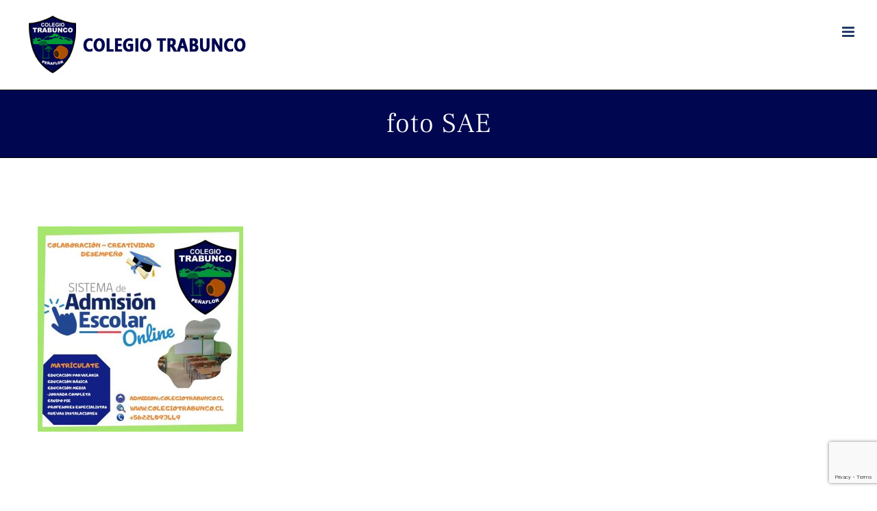

--- FILE ---
content_type: text/html; charset=utf-8
request_url: https://www.google.com/recaptcha/api2/anchor?ar=1&k=6LcvSK8ZAAAAABHQ7KoQAtO8IxV-n3Ug9ymVgc57&co=aHR0cHM6Ly93d3cuY29sZWdpb3RyYWJ1bmNvLmNsOjQ0Mw..&hl=en&v=PoyoqOPhxBO7pBk68S4YbpHZ&size=invisible&anchor-ms=20000&execute-ms=30000&cb=nrh6mn60vzfh
body_size: 48778
content:
<!DOCTYPE HTML><html dir="ltr" lang="en"><head><meta http-equiv="Content-Type" content="text/html; charset=UTF-8">
<meta http-equiv="X-UA-Compatible" content="IE=edge">
<title>reCAPTCHA</title>
<style type="text/css">
/* cyrillic-ext */
@font-face {
  font-family: 'Roboto';
  font-style: normal;
  font-weight: 400;
  font-stretch: 100%;
  src: url(//fonts.gstatic.com/s/roboto/v48/KFO7CnqEu92Fr1ME7kSn66aGLdTylUAMa3GUBHMdazTgWw.woff2) format('woff2');
  unicode-range: U+0460-052F, U+1C80-1C8A, U+20B4, U+2DE0-2DFF, U+A640-A69F, U+FE2E-FE2F;
}
/* cyrillic */
@font-face {
  font-family: 'Roboto';
  font-style: normal;
  font-weight: 400;
  font-stretch: 100%;
  src: url(//fonts.gstatic.com/s/roboto/v48/KFO7CnqEu92Fr1ME7kSn66aGLdTylUAMa3iUBHMdazTgWw.woff2) format('woff2');
  unicode-range: U+0301, U+0400-045F, U+0490-0491, U+04B0-04B1, U+2116;
}
/* greek-ext */
@font-face {
  font-family: 'Roboto';
  font-style: normal;
  font-weight: 400;
  font-stretch: 100%;
  src: url(//fonts.gstatic.com/s/roboto/v48/KFO7CnqEu92Fr1ME7kSn66aGLdTylUAMa3CUBHMdazTgWw.woff2) format('woff2');
  unicode-range: U+1F00-1FFF;
}
/* greek */
@font-face {
  font-family: 'Roboto';
  font-style: normal;
  font-weight: 400;
  font-stretch: 100%;
  src: url(//fonts.gstatic.com/s/roboto/v48/KFO7CnqEu92Fr1ME7kSn66aGLdTylUAMa3-UBHMdazTgWw.woff2) format('woff2');
  unicode-range: U+0370-0377, U+037A-037F, U+0384-038A, U+038C, U+038E-03A1, U+03A3-03FF;
}
/* math */
@font-face {
  font-family: 'Roboto';
  font-style: normal;
  font-weight: 400;
  font-stretch: 100%;
  src: url(//fonts.gstatic.com/s/roboto/v48/KFO7CnqEu92Fr1ME7kSn66aGLdTylUAMawCUBHMdazTgWw.woff2) format('woff2');
  unicode-range: U+0302-0303, U+0305, U+0307-0308, U+0310, U+0312, U+0315, U+031A, U+0326-0327, U+032C, U+032F-0330, U+0332-0333, U+0338, U+033A, U+0346, U+034D, U+0391-03A1, U+03A3-03A9, U+03B1-03C9, U+03D1, U+03D5-03D6, U+03F0-03F1, U+03F4-03F5, U+2016-2017, U+2034-2038, U+203C, U+2040, U+2043, U+2047, U+2050, U+2057, U+205F, U+2070-2071, U+2074-208E, U+2090-209C, U+20D0-20DC, U+20E1, U+20E5-20EF, U+2100-2112, U+2114-2115, U+2117-2121, U+2123-214F, U+2190, U+2192, U+2194-21AE, U+21B0-21E5, U+21F1-21F2, U+21F4-2211, U+2213-2214, U+2216-22FF, U+2308-230B, U+2310, U+2319, U+231C-2321, U+2336-237A, U+237C, U+2395, U+239B-23B7, U+23D0, U+23DC-23E1, U+2474-2475, U+25AF, U+25B3, U+25B7, U+25BD, U+25C1, U+25CA, U+25CC, U+25FB, U+266D-266F, U+27C0-27FF, U+2900-2AFF, U+2B0E-2B11, U+2B30-2B4C, U+2BFE, U+3030, U+FF5B, U+FF5D, U+1D400-1D7FF, U+1EE00-1EEFF;
}
/* symbols */
@font-face {
  font-family: 'Roboto';
  font-style: normal;
  font-weight: 400;
  font-stretch: 100%;
  src: url(//fonts.gstatic.com/s/roboto/v48/KFO7CnqEu92Fr1ME7kSn66aGLdTylUAMaxKUBHMdazTgWw.woff2) format('woff2');
  unicode-range: U+0001-000C, U+000E-001F, U+007F-009F, U+20DD-20E0, U+20E2-20E4, U+2150-218F, U+2190, U+2192, U+2194-2199, U+21AF, U+21E6-21F0, U+21F3, U+2218-2219, U+2299, U+22C4-22C6, U+2300-243F, U+2440-244A, U+2460-24FF, U+25A0-27BF, U+2800-28FF, U+2921-2922, U+2981, U+29BF, U+29EB, U+2B00-2BFF, U+4DC0-4DFF, U+FFF9-FFFB, U+10140-1018E, U+10190-1019C, U+101A0, U+101D0-101FD, U+102E0-102FB, U+10E60-10E7E, U+1D2C0-1D2D3, U+1D2E0-1D37F, U+1F000-1F0FF, U+1F100-1F1AD, U+1F1E6-1F1FF, U+1F30D-1F30F, U+1F315, U+1F31C, U+1F31E, U+1F320-1F32C, U+1F336, U+1F378, U+1F37D, U+1F382, U+1F393-1F39F, U+1F3A7-1F3A8, U+1F3AC-1F3AF, U+1F3C2, U+1F3C4-1F3C6, U+1F3CA-1F3CE, U+1F3D4-1F3E0, U+1F3ED, U+1F3F1-1F3F3, U+1F3F5-1F3F7, U+1F408, U+1F415, U+1F41F, U+1F426, U+1F43F, U+1F441-1F442, U+1F444, U+1F446-1F449, U+1F44C-1F44E, U+1F453, U+1F46A, U+1F47D, U+1F4A3, U+1F4B0, U+1F4B3, U+1F4B9, U+1F4BB, U+1F4BF, U+1F4C8-1F4CB, U+1F4D6, U+1F4DA, U+1F4DF, U+1F4E3-1F4E6, U+1F4EA-1F4ED, U+1F4F7, U+1F4F9-1F4FB, U+1F4FD-1F4FE, U+1F503, U+1F507-1F50B, U+1F50D, U+1F512-1F513, U+1F53E-1F54A, U+1F54F-1F5FA, U+1F610, U+1F650-1F67F, U+1F687, U+1F68D, U+1F691, U+1F694, U+1F698, U+1F6AD, U+1F6B2, U+1F6B9-1F6BA, U+1F6BC, U+1F6C6-1F6CF, U+1F6D3-1F6D7, U+1F6E0-1F6EA, U+1F6F0-1F6F3, U+1F6F7-1F6FC, U+1F700-1F7FF, U+1F800-1F80B, U+1F810-1F847, U+1F850-1F859, U+1F860-1F887, U+1F890-1F8AD, U+1F8B0-1F8BB, U+1F8C0-1F8C1, U+1F900-1F90B, U+1F93B, U+1F946, U+1F984, U+1F996, U+1F9E9, U+1FA00-1FA6F, U+1FA70-1FA7C, U+1FA80-1FA89, U+1FA8F-1FAC6, U+1FACE-1FADC, U+1FADF-1FAE9, U+1FAF0-1FAF8, U+1FB00-1FBFF;
}
/* vietnamese */
@font-face {
  font-family: 'Roboto';
  font-style: normal;
  font-weight: 400;
  font-stretch: 100%;
  src: url(//fonts.gstatic.com/s/roboto/v48/KFO7CnqEu92Fr1ME7kSn66aGLdTylUAMa3OUBHMdazTgWw.woff2) format('woff2');
  unicode-range: U+0102-0103, U+0110-0111, U+0128-0129, U+0168-0169, U+01A0-01A1, U+01AF-01B0, U+0300-0301, U+0303-0304, U+0308-0309, U+0323, U+0329, U+1EA0-1EF9, U+20AB;
}
/* latin-ext */
@font-face {
  font-family: 'Roboto';
  font-style: normal;
  font-weight: 400;
  font-stretch: 100%;
  src: url(//fonts.gstatic.com/s/roboto/v48/KFO7CnqEu92Fr1ME7kSn66aGLdTylUAMa3KUBHMdazTgWw.woff2) format('woff2');
  unicode-range: U+0100-02BA, U+02BD-02C5, U+02C7-02CC, U+02CE-02D7, U+02DD-02FF, U+0304, U+0308, U+0329, U+1D00-1DBF, U+1E00-1E9F, U+1EF2-1EFF, U+2020, U+20A0-20AB, U+20AD-20C0, U+2113, U+2C60-2C7F, U+A720-A7FF;
}
/* latin */
@font-face {
  font-family: 'Roboto';
  font-style: normal;
  font-weight: 400;
  font-stretch: 100%;
  src: url(//fonts.gstatic.com/s/roboto/v48/KFO7CnqEu92Fr1ME7kSn66aGLdTylUAMa3yUBHMdazQ.woff2) format('woff2');
  unicode-range: U+0000-00FF, U+0131, U+0152-0153, U+02BB-02BC, U+02C6, U+02DA, U+02DC, U+0304, U+0308, U+0329, U+2000-206F, U+20AC, U+2122, U+2191, U+2193, U+2212, U+2215, U+FEFF, U+FFFD;
}
/* cyrillic-ext */
@font-face {
  font-family: 'Roboto';
  font-style: normal;
  font-weight: 500;
  font-stretch: 100%;
  src: url(//fonts.gstatic.com/s/roboto/v48/KFO7CnqEu92Fr1ME7kSn66aGLdTylUAMa3GUBHMdazTgWw.woff2) format('woff2');
  unicode-range: U+0460-052F, U+1C80-1C8A, U+20B4, U+2DE0-2DFF, U+A640-A69F, U+FE2E-FE2F;
}
/* cyrillic */
@font-face {
  font-family: 'Roboto';
  font-style: normal;
  font-weight: 500;
  font-stretch: 100%;
  src: url(//fonts.gstatic.com/s/roboto/v48/KFO7CnqEu92Fr1ME7kSn66aGLdTylUAMa3iUBHMdazTgWw.woff2) format('woff2');
  unicode-range: U+0301, U+0400-045F, U+0490-0491, U+04B0-04B1, U+2116;
}
/* greek-ext */
@font-face {
  font-family: 'Roboto';
  font-style: normal;
  font-weight: 500;
  font-stretch: 100%;
  src: url(//fonts.gstatic.com/s/roboto/v48/KFO7CnqEu92Fr1ME7kSn66aGLdTylUAMa3CUBHMdazTgWw.woff2) format('woff2');
  unicode-range: U+1F00-1FFF;
}
/* greek */
@font-face {
  font-family: 'Roboto';
  font-style: normal;
  font-weight: 500;
  font-stretch: 100%;
  src: url(//fonts.gstatic.com/s/roboto/v48/KFO7CnqEu92Fr1ME7kSn66aGLdTylUAMa3-UBHMdazTgWw.woff2) format('woff2');
  unicode-range: U+0370-0377, U+037A-037F, U+0384-038A, U+038C, U+038E-03A1, U+03A3-03FF;
}
/* math */
@font-face {
  font-family: 'Roboto';
  font-style: normal;
  font-weight: 500;
  font-stretch: 100%;
  src: url(//fonts.gstatic.com/s/roboto/v48/KFO7CnqEu92Fr1ME7kSn66aGLdTylUAMawCUBHMdazTgWw.woff2) format('woff2');
  unicode-range: U+0302-0303, U+0305, U+0307-0308, U+0310, U+0312, U+0315, U+031A, U+0326-0327, U+032C, U+032F-0330, U+0332-0333, U+0338, U+033A, U+0346, U+034D, U+0391-03A1, U+03A3-03A9, U+03B1-03C9, U+03D1, U+03D5-03D6, U+03F0-03F1, U+03F4-03F5, U+2016-2017, U+2034-2038, U+203C, U+2040, U+2043, U+2047, U+2050, U+2057, U+205F, U+2070-2071, U+2074-208E, U+2090-209C, U+20D0-20DC, U+20E1, U+20E5-20EF, U+2100-2112, U+2114-2115, U+2117-2121, U+2123-214F, U+2190, U+2192, U+2194-21AE, U+21B0-21E5, U+21F1-21F2, U+21F4-2211, U+2213-2214, U+2216-22FF, U+2308-230B, U+2310, U+2319, U+231C-2321, U+2336-237A, U+237C, U+2395, U+239B-23B7, U+23D0, U+23DC-23E1, U+2474-2475, U+25AF, U+25B3, U+25B7, U+25BD, U+25C1, U+25CA, U+25CC, U+25FB, U+266D-266F, U+27C0-27FF, U+2900-2AFF, U+2B0E-2B11, U+2B30-2B4C, U+2BFE, U+3030, U+FF5B, U+FF5D, U+1D400-1D7FF, U+1EE00-1EEFF;
}
/* symbols */
@font-face {
  font-family: 'Roboto';
  font-style: normal;
  font-weight: 500;
  font-stretch: 100%;
  src: url(//fonts.gstatic.com/s/roboto/v48/KFO7CnqEu92Fr1ME7kSn66aGLdTylUAMaxKUBHMdazTgWw.woff2) format('woff2');
  unicode-range: U+0001-000C, U+000E-001F, U+007F-009F, U+20DD-20E0, U+20E2-20E4, U+2150-218F, U+2190, U+2192, U+2194-2199, U+21AF, U+21E6-21F0, U+21F3, U+2218-2219, U+2299, U+22C4-22C6, U+2300-243F, U+2440-244A, U+2460-24FF, U+25A0-27BF, U+2800-28FF, U+2921-2922, U+2981, U+29BF, U+29EB, U+2B00-2BFF, U+4DC0-4DFF, U+FFF9-FFFB, U+10140-1018E, U+10190-1019C, U+101A0, U+101D0-101FD, U+102E0-102FB, U+10E60-10E7E, U+1D2C0-1D2D3, U+1D2E0-1D37F, U+1F000-1F0FF, U+1F100-1F1AD, U+1F1E6-1F1FF, U+1F30D-1F30F, U+1F315, U+1F31C, U+1F31E, U+1F320-1F32C, U+1F336, U+1F378, U+1F37D, U+1F382, U+1F393-1F39F, U+1F3A7-1F3A8, U+1F3AC-1F3AF, U+1F3C2, U+1F3C4-1F3C6, U+1F3CA-1F3CE, U+1F3D4-1F3E0, U+1F3ED, U+1F3F1-1F3F3, U+1F3F5-1F3F7, U+1F408, U+1F415, U+1F41F, U+1F426, U+1F43F, U+1F441-1F442, U+1F444, U+1F446-1F449, U+1F44C-1F44E, U+1F453, U+1F46A, U+1F47D, U+1F4A3, U+1F4B0, U+1F4B3, U+1F4B9, U+1F4BB, U+1F4BF, U+1F4C8-1F4CB, U+1F4D6, U+1F4DA, U+1F4DF, U+1F4E3-1F4E6, U+1F4EA-1F4ED, U+1F4F7, U+1F4F9-1F4FB, U+1F4FD-1F4FE, U+1F503, U+1F507-1F50B, U+1F50D, U+1F512-1F513, U+1F53E-1F54A, U+1F54F-1F5FA, U+1F610, U+1F650-1F67F, U+1F687, U+1F68D, U+1F691, U+1F694, U+1F698, U+1F6AD, U+1F6B2, U+1F6B9-1F6BA, U+1F6BC, U+1F6C6-1F6CF, U+1F6D3-1F6D7, U+1F6E0-1F6EA, U+1F6F0-1F6F3, U+1F6F7-1F6FC, U+1F700-1F7FF, U+1F800-1F80B, U+1F810-1F847, U+1F850-1F859, U+1F860-1F887, U+1F890-1F8AD, U+1F8B0-1F8BB, U+1F8C0-1F8C1, U+1F900-1F90B, U+1F93B, U+1F946, U+1F984, U+1F996, U+1F9E9, U+1FA00-1FA6F, U+1FA70-1FA7C, U+1FA80-1FA89, U+1FA8F-1FAC6, U+1FACE-1FADC, U+1FADF-1FAE9, U+1FAF0-1FAF8, U+1FB00-1FBFF;
}
/* vietnamese */
@font-face {
  font-family: 'Roboto';
  font-style: normal;
  font-weight: 500;
  font-stretch: 100%;
  src: url(//fonts.gstatic.com/s/roboto/v48/KFO7CnqEu92Fr1ME7kSn66aGLdTylUAMa3OUBHMdazTgWw.woff2) format('woff2');
  unicode-range: U+0102-0103, U+0110-0111, U+0128-0129, U+0168-0169, U+01A0-01A1, U+01AF-01B0, U+0300-0301, U+0303-0304, U+0308-0309, U+0323, U+0329, U+1EA0-1EF9, U+20AB;
}
/* latin-ext */
@font-face {
  font-family: 'Roboto';
  font-style: normal;
  font-weight: 500;
  font-stretch: 100%;
  src: url(//fonts.gstatic.com/s/roboto/v48/KFO7CnqEu92Fr1ME7kSn66aGLdTylUAMa3KUBHMdazTgWw.woff2) format('woff2');
  unicode-range: U+0100-02BA, U+02BD-02C5, U+02C7-02CC, U+02CE-02D7, U+02DD-02FF, U+0304, U+0308, U+0329, U+1D00-1DBF, U+1E00-1E9F, U+1EF2-1EFF, U+2020, U+20A0-20AB, U+20AD-20C0, U+2113, U+2C60-2C7F, U+A720-A7FF;
}
/* latin */
@font-face {
  font-family: 'Roboto';
  font-style: normal;
  font-weight: 500;
  font-stretch: 100%;
  src: url(//fonts.gstatic.com/s/roboto/v48/KFO7CnqEu92Fr1ME7kSn66aGLdTylUAMa3yUBHMdazQ.woff2) format('woff2');
  unicode-range: U+0000-00FF, U+0131, U+0152-0153, U+02BB-02BC, U+02C6, U+02DA, U+02DC, U+0304, U+0308, U+0329, U+2000-206F, U+20AC, U+2122, U+2191, U+2193, U+2212, U+2215, U+FEFF, U+FFFD;
}
/* cyrillic-ext */
@font-face {
  font-family: 'Roboto';
  font-style: normal;
  font-weight: 900;
  font-stretch: 100%;
  src: url(//fonts.gstatic.com/s/roboto/v48/KFO7CnqEu92Fr1ME7kSn66aGLdTylUAMa3GUBHMdazTgWw.woff2) format('woff2');
  unicode-range: U+0460-052F, U+1C80-1C8A, U+20B4, U+2DE0-2DFF, U+A640-A69F, U+FE2E-FE2F;
}
/* cyrillic */
@font-face {
  font-family: 'Roboto';
  font-style: normal;
  font-weight: 900;
  font-stretch: 100%;
  src: url(//fonts.gstatic.com/s/roboto/v48/KFO7CnqEu92Fr1ME7kSn66aGLdTylUAMa3iUBHMdazTgWw.woff2) format('woff2');
  unicode-range: U+0301, U+0400-045F, U+0490-0491, U+04B0-04B1, U+2116;
}
/* greek-ext */
@font-face {
  font-family: 'Roboto';
  font-style: normal;
  font-weight: 900;
  font-stretch: 100%;
  src: url(//fonts.gstatic.com/s/roboto/v48/KFO7CnqEu92Fr1ME7kSn66aGLdTylUAMa3CUBHMdazTgWw.woff2) format('woff2');
  unicode-range: U+1F00-1FFF;
}
/* greek */
@font-face {
  font-family: 'Roboto';
  font-style: normal;
  font-weight: 900;
  font-stretch: 100%;
  src: url(//fonts.gstatic.com/s/roboto/v48/KFO7CnqEu92Fr1ME7kSn66aGLdTylUAMa3-UBHMdazTgWw.woff2) format('woff2');
  unicode-range: U+0370-0377, U+037A-037F, U+0384-038A, U+038C, U+038E-03A1, U+03A3-03FF;
}
/* math */
@font-face {
  font-family: 'Roboto';
  font-style: normal;
  font-weight: 900;
  font-stretch: 100%;
  src: url(//fonts.gstatic.com/s/roboto/v48/KFO7CnqEu92Fr1ME7kSn66aGLdTylUAMawCUBHMdazTgWw.woff2) format('woff2');
  unicode-range: U+0302-0303, U+0305, U+0307-0308, U+0310, U+0312, U+0315, U+031A, U+0326-0327, U+032C, U+032F-0330, U+0332-0333, U+0338, U+033A, U+0346, U+034D, U+0391-03A1, U+03A3-03A9, U+03B1-03C9, U+03D1, U+03D5-03D6, U+03F0-03F1, U+03F4-03F5, U+2016-2017, U+2034-2038, U+203C, U+2040, U+2043, U+2047, U+2050, U+2057, U+205F, U+2070-2071, U+2074-208E, U+2090-209C, U+20D0-20DC, U+20E1, U+20E5-20EF, U+2100-2112, U+2114-2115, U+2117-2121, U+2123-214F, U+2190, U+2192, U+2194-21AE, U+21B0-21E5, U+21F1-21F2, U+21F4-2211, U+2213-2214, U+2216-22FF, U+2308-230B, U+2310, U+2319, U+231C-2321, U+2336-237A, U+237C, U+2395, U+239B-23B7, U+23D0, U+23DC-23E1, U+2474-2475, U+25AF, U+25B3, U+25B7, U+25BD, U+25C1, U+25CA, U+25CC, U+25FB, U+266D-266F, U+27C0-27FF, U+2900-2AFF, U+2B0E-2B11, U+2B30-2B4C, U+2BFE, U+3030, U+FF5B, U+FF5D, U+1D400-1D7FF, U+1EE00-1EEFF;
}
/* symbols */
@font-face {
  font-family: 'Roboto';
  font-style: normal;
  font-weight: 900;
  font-stretch: 100%;
  src: url(//fonts.gstatic.com/s/roboto/v48/KFO7CnqEu92Fr1ME7kSn66aGLdTylUAMaxKUBHMdazTgWw.woff2) format('woff2');
  unicode-range: U+0001-000C, U+000E-001F, U+007F-009F, U+20DD-20E0, U+20E2-20E4, U+2150-218F, U+2190, U+2192, U+2194-2199, U+21AF, U+21E6-21F0, U+21F3, U+2218-2219, U+2299, U+22C4-22C6, U+2300-243F, U+2440-244A, U+2460-24FF, U+25A0-27BF, U+2800-28FF, U+2921-2922, U+2981, U+29BF, U+29EB, U+2B00-2BFF, U+4DC0-4DFF, U+FFF9-FFFB, U+10140-1018E, U+10190-1019C, U+101A0, U+101D0-101FD, U+102E0-102FB, U+10E60-10E7E, U+1D2C0-1D2D3, U+1D2E0-1D37F, U+1F000-1F0FF, U+1F100-1F1AD, U+1F1E6-1F1FF, U+1F30D-1F30F, U+1F315, U+1F31C, U+1F31E, U+1F320-1F32C, U+1F336, U+1F378, U+1F37D, U+1F382, U+1F393-1F39F, U+1F3A7-1F3A8, U+1F3AC-1F3AF, U+1F3C2, U+1F3C4-1F3C6, U+1F3CA-1F3CE, U+1F3D4-1F3E0, U+1F3ED, U+1F3F1-1F3F3, U+1F3F5-1F3F7, U+1F408, U+1F415, U+1F41F, U+1F426, U+1F43F, U+1F441-1F442, U+1F444, U+1F446-1F449, U+1F44C-1F44E, U+1F453, U+1F46A, U+1F47D, U+1F4A3, U+1F4B0, U+1F4B3, U+1F4B9, U+1F4BB, U+1F4BF, U+1F4C8-1F4CB, U+1F4D6, U+1F4DA, U+1F4DF, U+1F4E3-1F4E6, U+1F4EA-1F4ED, U+1F4F7, U+1F4F9-1F4FB, U+1F4FD-1F4FE, U+1F503, U+1F507-1F50B, U+1F50D, U+1F512-1F513, U+1F53E-1F54A, U+1F54F-1F5FA, U+1F610, U+1F650-1F67F, U+1F687, U+1F68D, U+1F691, U+1F694, U+1F698, U+1F6AD, U+1F6B2, U+1F6B9-1F6BA, U+1F6BC, U+1F6C6-1F6CF, U+1F6D3-1F6D7, U+1F6E0-1F6EA, U+1F6F0-1F6F3, U+1F6F7-1F6FC, U+1F700-1F7FF, U+1F800-1F80B, U+1F810-1F847, U+1F850-1F859, U+1F860-1F887, U+1F890-1F8AD, U+1F8B0-1F8BB, U+1F8C0-1F8C1, U+1F900-1F90B, U+1F93B, U+1F946, U+1F984, U+1F996, U+1F9E9, U+1FA00-1FA6F, U+1FA70-1FA7C, U+1FA80-1FA89, U+1FA8F-1FAC6, U+1FACE-1FADC, U+1FADF-1FAE9, U+1FAF0-1FAF8, U+1FB00-1FBFF;
}
/* vietnamese */
@font-face {
  font-family: 'Roboto';
  font-style: normal;
  font-weight: 900;
  font-stretch: 100%;
  src: url(//fonts.gstatic.com/s/roboto/v48/KFO7CnqEu92Fr1ME7kSn66aGLdTylUAMa3OUBHMdazTgWw.woff2) format('woff2');
  unicode-range: U+0102-0103, U+0110-0111, U+0128-0129, U+0168-0169, U+01A0-01A1, U+01AF-01B0, U+0300-0301, U+0303-0304, U+0308-0309, U+0323, U+0329, U+1EA0-1EF9, U+20AB;
}
/* latin-ext */
@font-face {
  font-family: 'Roboto';
  font-style: normal;
  font-weight: 900;
  font-stretch: 100%;
  src: url(//fonts.gstatic.com/s/roboto/v48/KFO7CnqEu92Fr1ME7kSn66aGLdTylUAMa3KUBHMdazTgWw.woff2) format('woff2');
  unicode-range: U+0100-02BA, U+02BD-02C5, U+02C7-02CC, U+02CE-02D7, U+02DD-02FF, U+0304, U+0308, U+0329, U+1D00-1DBF, U+1E00-1E9F, U+1EF2-1EFF, U+2020, U+20A0-20AB, U+20AD-20C0, U+2113, U+2C60-2C7F, U+A720-A7FF;
}
/* latin */
@font-face {
  font-family: 'Roboto';
  font-style: normal;
  font-weight: 900;
  font-stretch: 100%;
  src: url(//fonts.gstatic.com/s/roboto/v48/KFO7CnqEu92Fr1ME7kSn66aGLdTylUAMa3yUBHMdazQ.woff2) format('woff2');
  unicode-range: U+0000-00FF, U+0131, U+0152-0153, U+02BB-02BC, U+02C6, U+02DA, U+02DC, U+0304, U+0308, U+0329, U+2000-206F, U+20AC, U+2122, U+2191, U+2193, U+2212, U+2215, U+FEFF, U+FFFD;
}

</style>
<link rel="stylesheet" type="text/css" href="https://www.gstatic.com/recaptcha/releases/PoyoqOPhxBO7pBk68S4YbpHZ/styles__ltr.css">
<script nonce="U0qFRL8pdcL4JeRDrqNePA" type="text/javascript">window['__recaptcha_api'] = 'https://www.google.com/recaptcha/api2/';</script>
<script type="text/javascript" src="https://www.gstatic.com/recaptcha/releases/PoyoqOPhxBO7pBk68S4YbpHZ/recaptcha__en.js" nonce="U0qFRL8pdcL4JeRDrqNePA">
      
    </script></head>
<body><div id="rc-anchor-alert" class="rc-anchor-alert"></div>
<input type="hidden" id="recaptcha-token" value="[base64]">
<script type="text/javascript" nonce="U0qFRL8pdcL4JeRDrqNePA">
      recaptcha.anchor.Main.init("[\x22ainput\x22,[\x22bgdata\x22,\x22\x22,\[base64]/[base64]/[base64]/bmV3IHJbeF0oY1swXSk6RT09Mj9uZXcgclt4XShjWzBdLGNbMV0pOkU9PTM/bmV3IHJbeF0oY1swXSxjWzFdLGNbMl0pOkU9PTQ/[base64]/[base64]/[base64]/[base64]/[base64]/[base64]/[base64]/[base64]\x22,\[base64]\\u003d\\u003d\x22,\x22D8OWwo3DjMOfwrTCmnbDrMKBejZHwp/DqGVOBsOqwopzwqHCo8O8w55Yw5dhwqbClVRDZA/CicOiPzJUw63CmMKwPxRGwqDCrGbCshAePCrCoWwyAQTCvWXCozlOEk7CgMO8w7zCoz7CuGU/[base64]/DusOLV8OCKcOQJn5CbmgOw4QpYkXCqsKvXFUyw5TDo0RrWMO9Wk/DlhzDp0MzKsOXBTLDksOCwrLCgnkewqfDnwRMB8ORJFAjQFLCnsK8wqZEWSLDjMO4wrnCi8K7w7Y4wovDu8ORw7rDg2PDosKjw4rDmTrCpMK1w7HDs8OSNlnDocKVF8OawoAUfMKuDMO/[base64]/Di8OKDsK7w65yGBrDnVLDrAnCtQIuwoTCrDkUwp/Ct8KOwqNKwrp9DU3DsMKawqUIAnw9W8K4wrvDn8K6OMOFJMKZwoAwPcOBw5PDuMKKJgR5w7jCvj1DeANgw6vCrsOhDMOjeBfClFtFwoJSNmjCpcOiw594eyBNB8OSwoodRsKxMsKIwq54w4RVQinCnlplwpLCtcK5CWA/[base64]/DhU3CrQJ7ZWw1RkAiF8Kjw4s/dw3Cr8KgwqI5wp4Gf8OrGcKjJCZXDMOAwoJCwp1vw57CvcOdY8OKCHLDusONNcKxwobCvSRZw5XDi1LCqQnChcOww6vDkMO3wp83w4gJFQEVwp8/dA1NwqfDsMOeMsKLw5vCmMKqw58GHMOuSR12w5ocHMKxw6Q4w6FuXMKaw4Nzw6Mtw5/ClcOzAy7DshbCs8O4w5DCqH1eFMOSw4nDugMUFXzDh2YLw4YXMsOdw4xgfjzDpsKOXC4Ew7VgNsOdw7PDs8K7KsKcb8Kew5vDkMKudjlJw6c+PsK7ZMOywoHDuVPDrsOFw7bCuC0iL8O8GjHCiDs+w4FHTHd2wpvCnEh9w6/CpMOBwpAHaMKKwpfDt8KmNMOgwrLDrMOzwqjCqCXCsllkYEbDqsO4LmAjwojDlcKhwodxw7jDuMOlwoLCsmVNf04WwosUwr/CoTh7w7sSw6Mgw47Do8OMDcKYeMOvwrjCpcKYw5/ClWNDw43CuMOlbzQ0AcOUDRLDgxvCszrCiMORWMKaw5jDg8OWDGXCq8KNw5w9DcK+w6HDvAPCvMKAJHbDum3CtzvDhyvDnsO2w4Bmw57Dsx/CsWE3wowfw4ZUI8KsQ8ODw61EwpVfw6vCuWvDn1cNw6vDlS/CvkPDkRtawq7DiMKjw4pgYzXDiSbDs8Orw7YFw7nDh8OIwrbCl07Ci8ObwrvDh8K3w4s7A1rCtEfDkDYwQWnDinoIw6ttw6PCtHTCilrCn8KwwpPCiQMpwpfCnMK7wps5XcKpwrtLdWzDmV48Y8K0w7Mtw5nCh8O/wrjDisOvJyTDq8KgwqLCpD/DtsK8NMKnw7fCjsOEwr/[base64]/[base64]/[base64]/wqFmVMK+wqJnfkXCgMO7wpXDjMOBYsOhwroSfBbCnwzCuMKmYsKvw6XDkcKRw6DCiMO8wqrDrFxjw4tfS2HCnTNoVlfDkwLCiMKuw6/Dl00kw6t7w5E/[base64]/DucKJNsOUUcOGXDxMwpdZNsKYGmZZwpUvw4kZw4nDqsOawpg0dQ/Du8KWw6vDrBtCP3hSdcKPPzrDpsKawq8AZ8KQVxwPNsOLesO4wq8HLWMxWMO2QSzDswPDm8Oew4LCjcOgQ8Otwp4Vw7bDtMKNOXvCscKqVsO8Xz5xXMO+EXfCvhgdw7/Dmi7Dl2TCjyLDnQjDumM4wpjDih7DusO3aj08JMK7wpxCwrwBw7nDlBURw7N6fsOlZ2/ChMK0HsObfUnCpBrDjg1eOTQCAsObBMOfw5YFw6JkE8O8wpTDrU8HfHjDjMKlwqh1H8KREWbDssKKwr3Cr8Odw6xlwo1+GH9hNgTDjx7Cpj3DlnvCksOyR8OXWMKlAHvDjsKQYSrDnitedGDCosKMKMOYw4YvGkB8UMKUfcKfwpIYbMK+w4TDnEYNHV/CsxwLwp4TwqjClAzDqStRw5thwoLDiE/[base64]/CvMOnJnNWfhgCS8KoC1vCtENFVA0pKT7DvXbCl8OTTzI/w7poRcOXI8K5AsOxwpRyw6LDr31mYybCsjsGDh0ZwqFTKXXDj8OOLk7Dr15NwqVsHXU/w6XDg8Ogw7jClMOOw6tgw7fCuiZLwojDocOOw63Cl8OEXA9cEsO1RjjCv8K+YMOnbAjCmSkpw4DCv8OPw6DDsMKKw5w4d8OAJQ/DlMOYw4kQw4HDtTjDn8OHQsOjIMO1ZcKVU2dzw5xEL8OWLHPDusOkYiDCkmDDn2E9WcKDw4YywrUOwodSw7w/wpFGw6YDC3gbw51ww65HbXbDmsK8LsKzccKYH8KLEMOReETCohkywpZgQAnCucOJLmUsZsK0WC/[base64]/Crlw7w7sIYRHDgcKOwpLCn13Ds2dzcMO/[base64]/FMO0McOxw5cdw4PCu8O5wp9ZSsOZYcOBAnrCqcKqw6oRw6tDLXpfMcKxwr4Ww7cHwrwhU8KBwpk2wrNvK8OvKsK0w5I4wpvDtW7ChcKIwonDssOuOTwEX8OgRzfCk8K0woBJwpfCicO3MMKVw5/CrcOrwokGX8Krw7IhVybDjBsaYcKhw6rCvsOtw41zAGbDoiTCisOweW3CnhVWdcOWOXfDrMOyacOwJ8OSwrlGDsOTw57Cl8OswoDCvA5hdQLDpAUZw7Z2w5ocWMK1wrzCtcKgwr4Pw4nCtwULw5/DmcKBwp/DnFUhw5B0wrJVJcKFw4jCgiPCiQHCs8OPRMK3w5HDo8K4VsOkwq3CmMOKwoQyw6NqX2vDqsKPPiZqwpDCvcOiwqvDh8Kuwo94wq/Dv8Okw6ESw5/[base64]/CsW8zZsK0w7/DrEBkDsOXcFQUKcOmKycTw5LCl8K5OjrDhcOrwojDmg04wpXDrMO3w4www7PDusOGYcORCH5vwpHCtSfDq1wswrbCtBFmwrbCp8KZdwlCNsO1eiN3a3rDhsK8fcOAwp3DmMO/[base64]/Dn0/Cq8Ogw6LDoFHCiQTCvifDiMKaUkDDn0zDuMOjw4zCucKYLsO2XsKxU8KAB8Ktw4XClsO2woTClF0ALToEEDRMcsKdI8Ogw7rDpsODwoRDw7HDkmwyC8KxSCIXIsOEVlN5w7YpwowiMsKPYcOYBMKGbcOKGsKuw5o/[base64]/DkUzCt8O2FMKZwplcEQtPHWTCuRAIE03DgwbCs3YywqQZw4PCoxg6SMKWPMOYc8KXw4PDgApCOUXDk8Olwro6w6F4wpzCjMKDwrl7VEx3CcK/YcKqwoZAw4EewqgEVcOxwr5ow7Zwwq0Pw6PCp8OnIsO4Qidzw4PCpcKmBcOxLTLCqsO/w7vDgsOvwqckcMKXwo7DpALDs8Kqw43DtMO9QsKUwrvCvsO6O8KRwpvCpMOfbsOrwqZnMsKqwpTCrcOhesOfVcOEBy3DoUYfw4o0w4/Cp8KEFcKnw67DsRJtwpzCssK7wrRjfinCpsORc8Ksw7PCuirCqR0Qw4ZxwqY7wox5OR/Dl0hOwqfDssKWbsKqQDPDh8KewqArw5TDgDABwps8IRTCm3TCmzRMw5odwr5Qw7hYclLCisK/w6A0RU9RT1YNZldnbcOWVwIRwpl8w7vCuMO/wrg/HUtyw4gdBAJmwpDDucOGY0/Cg3VDGsKwb1h1Y8Onw7rDhsOuwocLDsOSUnxgEMKuSMKcwoAWC8KbTwrCosKHwonDvcOgI8OVFy/DgsO0w4jCnjzDs8Kuw6VkwoAkwpzDmcOAw7kNbwFKXsOcw5gbw5DCmQUAwoojUcOWw7kdwq4FCcOQS8Kww73DocKESMKswq8Dw57Cp8K5MD1TMMKtdXDDjMKvwptqwp17wo8fw6rDgMOUeMKJwoDDp8Kwwr0mUU/Dp8K4w6HCo8K/MSh6w47DrsKaGUXCpMORwofDucOEw4zCqMOvw5oNw4XCk8KuYMOqfMO/Kw3DiHPChsKOaBTCssOFwqPDrMOjFWIRE18HwrFpwr5Lw5Brw4FRFm/CpXTClBPCjmFpd8OdCzofwpMqwrXDvxnChcOYwo5ua8KTbzLCgBHClMK3CA/Cj1fDrzgTRMOSBV4nRg3DoMO6w4AIwoMtTMO4w7PCt2XDiMOww5c0wrvCmGHDvQsfNA7Cr28vD8KTMcK6eMOAVMOIZsOFWmfCp8KgZMOyw47CjcOmKMKrw6JmLVvChlzDjQzCucOCw7h3LVDCpC7CjnIswpx9w5VVw6tDQGdLw7MROMObwpN/wo90E3XDi8OEw73Do8OfwqRNOjrCgU84MMOGf8Oaw5cgwp/CqMORFcOew5LDjHzDszXDu1DCpmbDlsKKFlvDsxotEGnCn8OPwoLDtsKiw6XCsMOhwoLDuDt9YQRhw5XDqBlCYlg6BncZUsKHwqzCphMkwq7Dmy9LwolbDsK5GcO3wqbCs8O9SA/[base64]/DoMOcw4HDoMKkcsOJDWIJw7ILwotjwqIMwrXDo8OHalbClMOcbiPCpWrDtBjDtcOBwr7DusOjS8KwR8O0w64bF8OQAcKww4NwflXDi0bDp8Onw5/DpncGfcKDwp4BCVcsQRUDw5rCmXfCjGoACnrDmE/DncO0w4jDmsO7w5fCvWN3wqfCk13Cq8OIw7vDvGdtwq9dIcOSw6XCmV8Twp/DrsK0w4RYwrHDm13CrX3DtWnCmsOnwqfDhj7DjsOOXcOyWT/[base64]/N0PDhsKKbSPDusK7IHUaFsO7w4rDvz/Dg3JnIMKgMXfCs8KjJSc0SMKEw6TDpMOfbEl7wqTChgLChMOHw4bCl8OEw4xiw7XChhd5w7xLwoUzw4g5QgDCl8K3wp88wr5/EmENw7c8KsOVw4/DsyRCH8OGCsKhKsKnwrzDjMOdGsOhKsK1w7bDuDrDvn/DpiTClMKHw77CmcK7LHPDiHFYRcOZwpPCiFVLXTQnfXdBPMOfwoJ1cwYdGRNHwoQBwo8FwqVHTMKcw6dtH8OAwogkwoHDiMObGXI/Ph3CvQdmw7nCs8KAaUkCwoJYcMObw5bCjXzDqmoiw4lSN8O1NcOVECDDiHjDtsK6wpfClsKCJzB9UmhdwpE4w5s/[base64]/CoRg2wojCkMK/wr7DqB1NfsOcwq8nExFcwoNLw4x3XMOsw7t0wr0ucytcwrFGasOAw6HDosOGwqwOKsOOwrHDpsOawrU/MzTCrMK7Z8KwQBLDuQ4owqjDkT/[base64]/[base64]/[base64]/[base64]/[base64]/DusOrIsO2wqHCgsK5IXfCok3CiQ/CnFHDtBsMwoEBS8OUV8Klw5YCRsKww7fChcO4w6sJLU7DuMKdOhxJD8O1a8OhWgvCtGrChMO1w6oeOWzCtSdFwqg1O8OjJ0FawrbCt8O8dMKZwrbCvFhBAcKAAXFEa8OoVDjDq8KxUl7CjMKjwpBFT8K7w6DDpMO3O3E4YiTCmHoJY8KDRCXClsO/wpHCo8OiMcKgw6BDb8KlUMK0cU8zHyLDmFNCw68Gw4bDlsKfJcKHd8OPdUp2dRzDoH0bwrDCh0HDjwt7T2sJw5hYYsKdw4wAAB7DmsKERsKfTMOFKcK0Sn9NTwPDvkLDvMOHZ8KiJ8O1w63CpibCk8KWSBwXABbCuMKtZlQ1OW5BBMKSw4PDow/[base64]/wpNhw55Jw7EGwotdw4DDvxBpLMOHcsKyw7rCnhssw71Rwpl4NcO3wrzDjSrCu8KtMsOFUcK0wojDjFXDpitCwrLCmMKNw6oFwot/w5LCg8OAM13DknUOF2zClmjCi0rCg25QAiLDq8KHdU8lw5fCi1DCucOJJ8KbT295dsKcTsKMwo7Do2nCocKlPsOJw5HCn8OXw51qLHTCvsKJw4QMw5/Dl8OdTMKOUcKpwoLDncOhwpIuOMOlb8KCS8KewqIcw69Qb25AdibCocKYD0LDgMOyw7Njw6/Dt8OESXnDhG59wqXCrg88NxM3LMK9fMKQQ2lyw7DDqGVtw43CgDdoPcKScFXDkcOlwpB6woxVwpcbw4HCs8KvwpjDiEbCtnVlw5dWQsOWTWrCoMOoMcOuFCXDggM5w4LCkH7CgcOZw4/CiGZsFSPChMKsw5lNcsKGwoJFw4PDnGPDklAnwpgAwr8Iw6rDuGxew7QKE8KsQgMAeiLDlMK1XgLDucOPwr5jw5Z4w5XDtsKlwqcEc8OOw6kveTLDh8Kpw6grwpolWsOmwqpyIcKJwqTChH/[base64]/[base64]/D8O8S8K1wpHDmG5ywoJ2w63CucKrwp7CjTUVwp17w79jw5zDlyxSw4o3LAwvwrwZPMOIw5rDq3FXw4cGOcKMwovChcKwwpTClWwha1YnSx/CkcKxIBzDniI8Z8OyDsOswrAfwoDDucOMAn1CScOefsOLGMOew4gQw67DscOZOcK7BcKjw5koeB9pw5UKwpJGQicsMF/DtcKgRGjDtsOoworCrzDDmcK/w4/[base64]/c2PChFJLdwzCksOuwq3DtcOwwqk+VMKtHkzCnVLDrncOwqN4XsOWUAFhw643w4DDssOCwrAJbGktwoA9eV7CjsK7QRxkVn1BZnBPcQZpwpN8wqjClig8wpMpw4Uyw7AGw7Qrwp4jw740woDDthrCmEFQw7/DhUVQBj0dUFwRwponG0cSEUfCpMONw63DpXnDlGzDohvCpUBnJlFzW8OKwqHDiBBNZ8Oew5ddwqbCpMOzw7pfwphsS8OOA8KSBzPCicK6w5VwNcKow4F5wpDCrjHDssOpfjzDqk93QlfCuMO0YcOow6URw5zCksOGw5/CucO3FcKDwp0Lw6vCkD3DtsOCwq/[base64]/DpjvDusOAwpgjwpVNDGRMwrHDtCspGMOewrM+w5HCgMKUE1M6w6HDtj9nwrnCpgEvKS7CsWnDgsO9U0t5w4LDh8Oaw4IAwq/[base64]/DuEnDmm7DrAZkw68Rw7PCh8KgwovCj8Oyw7XDr07DnMKCA07Dv8OSBsK5wpYAHsKKbcKuw4Qiw7YVJBjDjwHDiWs/[base64]/b8OJXcKkHcO9WcKPbcOHwr9Kw4Nhf0bCkCQXLkXDtSrDohQAwo8xFgNHQH8iEhLCvMK9QcOUGMKxw57DvT3Ch3jDsMOiwqnCnHFsw6zCrcO6w4Yue8KBdMOLwqzCuBTCgDjDhhcifcKtSHvDqghXN8KMw7EAw55JZcKSThM5wpDCt2ZofSAbw5PDhMK7dT/CrsOzw57DiMOew6cDBxxNwo/CosKaw71jJMKrw4LDusKCNcKPw6vCpcKkwoPCqlcsFsKdwoIbw5ZcP8KDwqnDgMKIFwLCksOHFgnCgsKjHhLCqcKkwrfChi/DoxfCgMOPwoNiw4/CkMOsD0XDmi7CvV7DnMO0w6fDsU7Drikmw4g6P8O6Q8Khw6DCoBrCuy3CvGnCiRppDgYVwokkw5jCvi0NHcOidMOewpZGZTgkwog3TnzDvR/Ds8O4w7TDr8Ksw7cCwp9kwolIK8Oqw7UvwojDgsOew5Qnwq7DpsKCRMOxLMOQKsOgaTwDw6kxw4NVBcOYwq0mVCjDgsKbGsONfwDCpMK/wovDkBrDrsKGw7BMw4kxwphww7DChQcDJ8KPUU9TEMKew4MpQjYew4DCnQnClGYSw6DDlRTDu3jDqBBQw6w+w7/[base64]/w4MuwofClcKOw794OX1QY8Kmwpx9w7nDnsOAeMOWQMOQw5DCjMK/AVgBwpPCosOIB8Kla8OgwpnCiMOEw6xDYlkcSMOQdRVQP3oLw4fCtcK1amVUSi1VAsO+w49sw7o/[base64]/DhQYsAlzCpMK8XwLDscK/[base64]/DiBwuf8O0w63CrsKcwrwMw79Mw4tpwqbCicOgBMO6HMONwqcNwpwcLsKrN0QFw7rCkDM8w5DCqywdwpPDlnLCmEgew5rCqMO5w4d5NCzCvsOmwqEFK8O/[base64]/[base64]/Dhictw5PDnsK8w77CscOWS8Olw5HDjcKjwpx2esK6WCxxw5HCvcOEwqzCr0wBGh8LBcKyO0LCvcKLXynDu8Opw4rDhsKYwpvCpcO9V8OYw4DDksOcfsKdbsKGwqwkLF/[base64]/Dsk8KasOrC8KowrsSw73CnMKGw5rDhMOTw4UWN8KMwpt1JMKrw6nCoW3CoMOwwofDhWZXw6fCg1LCnXbCmsOOVSfDsThuw7fDmy5jw5LCo8K0w77DiR/CnsO6w7FOwrLDpV7CjsK7DSd+w4PDpBLCvsKue8OSOsOwDSzDqGFzdcK8TMOHPgDCssOww4dZPl/DuxkKbcKZwrLDnMKjBMK7IsO6PcOtw7PDvkDCoyLDscKhK8KUw5Naw4DDhBR+LmzDoU/[base64]/DgsK/w7pEwrLCqyg9Vit6w6Ahw5TCrzXCuFsgwqDCmDsvLWLDqChTwq7ChG3Dq8OnETx7HcOzwrLCisKxw7RYOMObw7XDiC7CoyTCuQM1w6swcHYawp1ywoQKwoE0D8KxbDnDlsO4WwPDrHHCuAnDusKyWi4Kw7fCg8KQRTrDkcKaScKSwro2LcOZw6cHVX9/exwDwoHCssK1c8K9w5jDmMOYesObw4JnL8O/IHzCun3DkkzChMOUwrzCoQ48wqV8FMK6H8KgCcKENMOFWCnDq8KLwoonAi3CsB9+wqLDkyxlw4kYYGEKwq02w5tiwq3Dg8OZYMO3dDBTwqkgBsO/w53CgcOPdzvChG8uwqUNwp7DpsKcBUzDt8K4dgbDrsKpwrfCmMOiw6XCq8KiXMOWCGDDkcKTUsK2wqEjYDHDqsOsw5ECR8KvwpvDtQIHWMOGQ8KiwqPCgsK2Ci3Cj8KfB8Ogw4HDmwTDmjfCr8OPNS42wrzDqsOzYjoZw6s3wq8rMsO/[base64]/[base64]/w50IwqDDhsOKwp7DmsOFwoNow4TDuMKbExHCtmnCsQhIJ8O9QcOSNkRlLybDkVgnw5UYwoDDkBkiwqEww5NkKjTDuMKww5jDgcOwScK/GcKQcwLDpW7CvEPDpMKhdGPCgcK6KioLwrXCmnPDkcKNwrHDgyzCoAkPwosPYMOqbms/[base64]/DrzsmVMO7w5d8w4/[base64]/DjVjDvcKwfsKEJShQNg4SWMKwwopZwpnCtmUpw6txwpxBGEx9wr4MSxzCgEjDlRp/wplFw6bCusKHQ8K/[base64]/CsMO4wr3ClmHDlMK2PHUNf8OeScO9Wx1vf8OREgDCkMKAMxlAw74/fGNAwq3Cv8KWw6jDjMOKbDFhwphWwr5iw6PCgAprwphdwqHCtMKKGcO0w7zDl3DCocKHB0MgSsKBw7HCh1oWOjnCgS/[base64]/DumzCm2/CgMKYwr3CnX4WwqkTZ8OXw5LCoMKTwrPDlBgTw51BwozDpsK+RTMdwoLDksKpwprCkQzDkcOQDwQjwoR9YlIOw5/[base64]/[base64]/[base64]/DosKgR2Y/wqzCmWk5FQAQw6rDucKMccKSw7nDncOywpvDncKIwogNwpFqHQBzS8OfwqnDlRs2woXDgMObYcK/w6bDlcKMwoDDhsOqwrrDpcKJwrzClVLDvEDCr8OWwqNeY8O+wrQAHFjCjiUtOTvDusOsT8OLRcKUw7rDoyAZXcKbdTXDp8O2ZcKnwrd5woBUwpNVBsKEwph1f8OjehVVw65gwr/DmmLDnVEzcmHCuzTCrCpdwrhMwr7CiXBJw7jDlcKFw74BEXTCvU7DocOWdCXDm8OxwqkbCMOAwoPDojU9w7YiwqbCoMOTw7Yiw61LBHnChSwsw69zwrrDisO3L0/CpUU2FkfChcOtwrkKw5vCpxzCnsOHw53Cm8KiHWpswp1Gw5l9OsOgdMOtw4XChsONw6bCgMO4w5hbdlrCiiRoOnMZw5RcG8OGwqZrwoRkwr3DksKSacOvVzrCv3rDpBvDv8OuY09Nw6PCjMO2CE3Dtn1HwoTCi8Klw7vDrm4RwrwaLW/CosO+wrhewqAswr06wq/DngPDocOXSxvDn3RSIzHDkMOzw5LCh8KCcVZ/w5/[base64]/CowjDnnHCmG46NRXDjB1zfTEawqgTw7o/SADDoMOow4bDo8OpCgpTw45FZMO0w5sWwp9VXcK/woTCoRwlw6MTwq/DujFAw69ywq7CsBzCjF3ClsO+wrvChsKJM8KqwozCl215woQcwqs6wohrfsKGw5xsMBNBIyjClTrCtMOaw7rCnAPDscKIXAzDn8K5w5LCpsKNw5/CosK3wo0gw4Y6wqhKRxBQw504wootw7/[base64]/Dn0EgAcKvXcOgw75Cw45fwrZUw41Cc8OPOG/DgXolwpNBLEJCE1vCqMKawp9UTcOgw7/CtMOCw5IGfD9fHMOaw4B+w4djOwwma2DCncObR0rCs8K5w4InImvCk8K5wr7Dv2bDiVzClMKeG1nCsRpNGRXDt8OrwqfDlsKcbcOaTHJWwoY1w7rCuMOmw7XDnRQedUxvDwwVw51iwqQKw7gRccKbwpF/wpgswp3CmMOALMKTATd6SD/[base64]/CmsKOQ8Oqc8K4wpDDucKSwpzCtl7Dnm47w5LDqMK1wrt0ScK7LEjCg8O0c1DDuBdyw4RWwpoGOA3Ck1tXw4jCksKqwoQbw74mwqXCgAFFHcKTwrgEwrxDw64cTC3CkBnDtHpbw5PCm8Oxw5fCoFhRwodzGljClj/DrMKiRMOewqXDhwrDrMOiwrAHwpwBw45MLlDCoHA2JsOPwqsJS0/CpcKdwotlw5YhEsKsKMK8Hg8LwoYQw75Tw4Yqw416w6E/wrbDlsKuG8OxQsOyw5FiSsKPcsKXwpYiwoTCs8OIwonDhEDDqsK9SFU6fMKaw4zChcOfGMKPwqvCv0c7w4Mvw6xQwqbDuGrDg8OQYMO4XMOiQsOCB8ONJMO4w6PDsHjDusKVw7HCi0jCqRfCgD/Cg1XDmMO9wpRuOsO5L8K7AsKbw4orw7F9w4YCwp1GwoUZwowlF19JD8KAwoYgw5/Cqy9uHS8Yw4LCp0B8w7A6w4dPwqDCpMOJw6jCvw5gw5cBO8OwD8OkYsOxeMKMbx7Cqhx4LxtzwpjCpcO1W8O2LQXDq8KuR8Okw4Yvwp3CsVXDmcO6woPClgLCucOQwpLDnEHDmkbCo8OYw4TDv8KiYcOCPsKZw5d/GMKKwp4Gw4TDvsK/[base64]/CpMOcw7E4woxzOmjCvMOpQcOrUnIEBsOSw6DCsj/Dml7Cn8KldMKrw4l7w5XDsHkGwqQaw67CpsKgXwQ7w5NWf8KlC8OIFDRMw7fDhcOyeQxTwp/[base64]/[base64]/Cv10BQiopw7/DhsOrFMKJdRRcNcO8w6F0w57CrMO/wqXDpMOiwqnDjsKWEnfDmkInwpkUw4XDscKqSzfChB91woQowpXDkcOnw5jCoQY8w5jCtRZ+woJsA0TCk8KAw6DCjMO2FTlQcFNNwq3CisO9OVrDpUNSw6jChmVtwqjCp8ORW2DCvzHClGHCuATCmcKLe8KuwrFdHsKDT8Kow4Q8fcO/wpVOIMO5w4lTWFXCjMKYScKiw6NawpEcNMK6wqTCvMODwrHDmcKnXF90UGRvwpQJfwbCs0NWw6bCkTwaMkLCmMKhIRx6J1nDuMKdw4Icw7LCtnjDt2jCggzCsMO4LX8vMgg/D0ldTMKNw7UYcDITesOaQsOuBMOow7E1eU4aUHR+wpnCgsKfBWkEQxDDnMKHwr0lwqzDj1dnw4cYBRUhfcO/[base64]/[base64]/[base64]/[base64]/f20Tw6/[base64]/CoXjCvsKgw5l8aVxfU3XCo37Cmi3CrcKnwp7DvcOiGsO+QsOGwrsvKcK4wqBFw697wr5MwppfPsOxw67DkzHDnsKlc3BdC8KmwojCvg9JwpsqYcKPB8OPXQPCmj5uNlbCuBYxw5EGVcKBCsKBw4jDs3TChRTDkcKJUcOZwpfClW/DsVLChB3CrxBLdcKMwrHDnzMvw64cw7rClwN2O1oMRitQworDnSjDpcOYCRjCg8OhGxF8wqF+wqtowpEjwrvDpF1Kw57DphnDnMOnNEXDszlIwo/[base64]/wqPDu8Kmw53DtHnCrMKUw7kkwpbCn8K+f8K9BDcSw6oqBsKhWcKLRC1AWsOnwpfCkRjCmV9qwoYSHcKBw77DksKBw7FNWcOJwonCgkTCm3UUWUoSw4B+K1nCgMO+w6ZgC2teWHZew4hgw5BDBMKyJCJ4wrcfw6YodQHDpMK7wrFBw4PDnG9/TsO5SU14WMOEw4jDpsOGDcKfH8Oba8K+w7RFMSgNwodpHDXDjyDCvMK8w4Umwp40wr4/L03Dt8KGeRIewq3DtcKDwpsCw4bDlsOvw7lGbhwIw4QfwpjCh8OgdsKLwoVuasKuw4JsP8OYw6lhHBXCmGjCiyHCqMKSesORw5zDnjM8w6sKw5UUwq8Swq5awoVbw6YBwq7ClUPChGfCtUPColpbwr1Ha8KIw4NSeTB4JQ0vw71/[base64]/e8O3w6PCkH4CwoDDlWXDiV7CvW/DlQXCsSjDrcK4wrstQ8KwUnjDljbCk8OHccOPUTjDk0bCoGHDtXHCk8OCHiNxw6h6w7/DvMO7w4bDgEvCnMOWw7HCpcOvYBXCmynDhMOtPMKZVMOMR8KIW8Kyw6zDu8Oxw7FDYWHCh3jCksOtbcORwoTCrsKJQUIOXsO/w65FfRgdwqdlAU/Cu8OkJMKJwqIVd8K5w5srw5bDsMK5w6/DlMKPwrnCjMKJbGjDvj1lworCkxnDs1HCnMK6IMOCw7stK8KCw4ooUsOvw48udyEwwosUwo/Ch8O/[base64]/CssKIVcKLYMKGc2bDocOxbMKXw4tBJQl+w7vCg8OAGHATJ8O3w5hMwpTCq8ORCsO+w4s7wocZJhMWw6lxw60/[base64]/w7TDkMOjw5xLf0rDpsOrOcOKO8K5HGIfbSIpOcOYw5I7GxfCrcKMS8KcesKUwoHCgMOwwq5eIsKJAMKZPWdPdcKiRcKsFMK9w6Q5IcOiwrbDjsKmf2nDqWHDqsKqOsK7wpc0w4TDvcOQw53Cg8KNJWDDiMOmLjTDtMKTw5nClsK4Qm/CscKHdcK6wpMDwqrCmsKiZRzCuVNUT8K1wrnChC/Cl2FTa1PDosO4AXnCslTChcOsFgc4ESfDnSXCisOUV03DtFvDg8OwV8Kfw7g/w6rDrcO+wqRSw4/[base64]/DnMKQcwnClypjIxvDrhPDrWTCisKaOMK1YUfDnzB1UcKbwovDpcOBw7JyegVhwokyVDnCm05NwopFw5FlwrrCrlHCmsOIwp/Dt1DDryVEwqLClcKxQcOfT1XDjcKFw7plwobCpnIJasKPEcKqwpISw6l4wqoTG8KbaD8fwr/DicOnw6TDgUPDvsOlwoggw7hhaF08w70NKlROJcKmwpHDhXTCqcOVBMKzwqh7wqTDkhBFw6jDg8KowoAbdMO4e8OwwqRtw4HCksKfF8O/cRBbw4B0wqXClcOAY8OSwqfCl8O9woPCgVlcZsKhw4cYMi9owqXDrirDtiDCnMKPWEDCsi/Ck8KhOhJQcS0kQMKCw7BdwpRgU1bDhjUyw63Cl3lswrLCuGrDtcOReF9ywpg5L1Njw5kzYcKTXcOEw6dsJ8KXOBrCuQ1jHFvClMOBF8OpC2cafQfDrcO7M1rCr1LCn3nCskQtwqPCp8ONQcOxwpTDvcK0w7XDuGA/[base64]/DqzjCoA5YdhVjwphxFsKXw6PDp8OCwo/[base64]/[base64]/[base64]/wqLCusOVw5Bjw44I\x22],null,[\x22conf\x22,null,\x226LcvSK8ZAAAAABHQ7KoQAtO8IxV-n3Ug9ymVgc57\x22,0,null,null,null,1,[21,125,63,73,95,87,41,43,42,83,102,105,109,121],[1017145,304],0,null,null,null,null,0,null,0,null,700,1,null,0,\[base64]/76lBhnEnQkZnOKMAhk\\u003d\x22,0,1,null,null,1,null,0,0,null,null,null,0],\x22https://www.colegiotrabunco.cl:443\x22,null,[3,1,1],null,null,null,1,3600,[\x22https://www.google.com/intl/en/policies/privacy/\x22,\x22https://www.google.com/intl/en/policies/terms/\x22],\x22c0qVsUjSHp+rTShSU/Ee+2G8oTlR1DBX5mERjAwKr+s\\u003d\x22,1,0,null,1,1768929767815,0,0,[84,47],null,[58,195,131],\x22RC-agzQiF9ZbzsP0w\x22,null,null,null,null,null,\x220dAFcWeA5wVVy8xHqch_R5c3k53NeSQNpvubIW6P6GW5ZVPrGRVYta_xZ5mcRMyojuBzQ6B_OJKyU085i3ItxaNp-JtEFJ1LaDpQ\x22,1769012567842]");
    </script></body></html>

--- FILE ---
content_type: application/javascript; charset=utf-8
request_url: https://www.colegiotrabunco.cl/wp-content/themes/Avada/assets/min/js/general/avada-contact-form-7.js?ver=5.9
body_size: 416
content:
jQuery(document).ajaxComplete(function(){var a="";jQuery(".wpcf7-form .fusion-slider-loading").hide(),jQuery(".wpcf7-response-output").each(function(){jQuery(this).hasClass("wpcf7-mail-sent-ng")&&!jQuery(this).find(".alert-icon").length&&(jQuery(this).addClass("fusion-alert error fusion-danger"),jQuery(this).hasClass("alert-dismissable")&&(a='<button class="close toggle-alert" aria-hidden="true" data-dismiss="alert" type="button">&times;</button>'),a+='<div class="fusion-alert-content-wrapper"><span class="alert-icon"><i class="fa-lg fa fa-exclamation-triangle"></i></span><span class="fusion-alert-content">'+jQuery(this).html()+"</span>",jQuery(this).html(a)),jQuery(this).hasClass("wpcf7-validation-errors")&&!jQuery(this).find(".alert-icon").length&&(jQuery(this).addClass("fusion-alert error fusion-danger"),jQuery(this).hasClass("alert-dismissable")&&(a='<button class="close toggle-alert" aria-hidden="true" data-dismiss="alert" type="button">&times;</button>'),a+='<div class="fusion-alert-content-wrapper"><span class="alert-icon"><i class="fa-lg fa fa-exclamation-triangle"></i></span><span class="fusion-alert-content">'+jQuery(this).html()+"</span>",jQuery(this).html(a)),jQuery(this).hasClass("wpcf7-mail-sent-ok")&&!jQuery(this).find(".alert-icon").length&&(jQuery(this).addClass("fusion-alert success fusion-success"),jQuery(this).hasClass("alert-dismissable")&&(a='<button class="close toggle-alert" aria-hidden="true" data-dismiss="alert" type="button">&times;</button>'),a+='<div class="fusion-alert-content-wrapper"><span class="alert-icon"><i class="fa-lg fa fa-check-circle"></i></span><span class="fusion-alert-content">'+jQuery(this).html()+"</span>",jQuery(this).html(a))}),jQuery(".wpcf7-response-output.fusion-alert .close").click(function(a){a.preventDefault(),jQuery(this).parent().slideUp()})}),jQuery(document).ready(function(){jQuery('<div class="fusion-slider-loading"></div>').insertAfter(".wpcf7 .ajax-loader"),jQuery(".wpcf7 .ajax-loader").remove(),jQuery(".wpcf7-form .wpcf7-submit").on("click",function(){jQuery(this).parents(".wpcf7-form").find(".fusion-slider-loading").show()})});